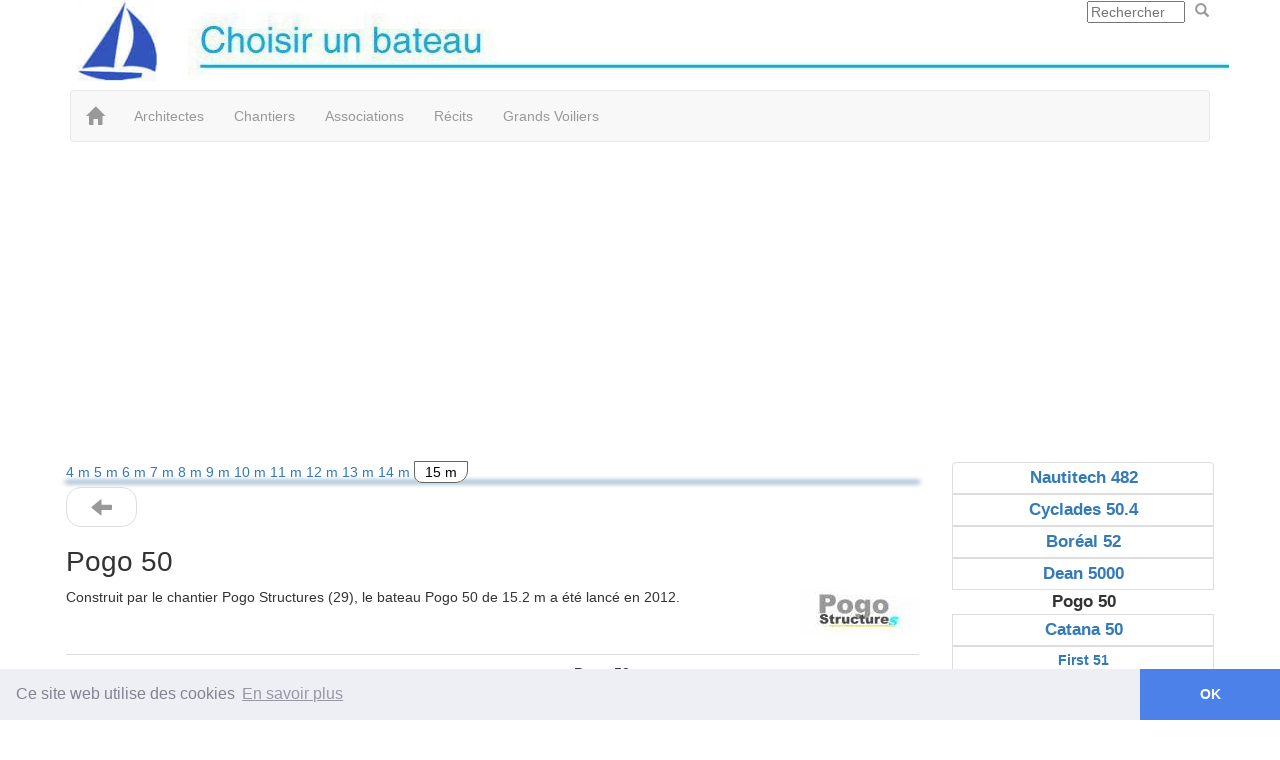

--- FILE ---
content_type: text/html; charset=UTF-8
request_url: https://bateau.ouest-atlantis.com/pogo-50.html
body_size: 6996
content:
<!DOCTYPE html>
<html lang="fr">
<head>
<title>Pogo 50 - Choisir un bateau</title>
<meta name="description" content="Construit par le chantier Pogo Structures (29), le bateau Pogo 50 de 15.2 m a été lancé en 2012">
<meta charset="UTF-8">
<meta name="viewport" content="width=device-width, initial-scale=1.0">
<meta property="og:title" content="Pogo 50">
<meta property="og:type" content="website">
<meta property="og:url" content="https://bateau.ouest-atlantis.com/pogo-50.html">
<meta property="og:description" content="Construit par le chantier Pogo Structures (29), le  bateau Pogo 50 de 15.2 m a été lancé en 2012.">
<meta property="og:image" content="https://bateau.ouest-atlantis.com/">
<meta property="og:image:width" content="0">
<meta property="og:image:height" content="0">
<link rel="stylesheet" href="https://stackpath.bootstrapcdn.com/bootstrap/3.4.1/css/bootstrap.min.css" integrity="sha384-HSMxcRTRxnN+Bdg0JdbxYKrThecOKuH5zCYotlSAcp1+c8xmyTe9GYg1l9a69psu" crossorigin="anonymous">
<link rel="stylesheet" type="text/css" href="https://ouest-atlantis.org/lib/stylepagebootstrap.min.css?1555?1522">
<style>
.over div:hover {background: #F0F0F0;}
</style>
<style>
.fiche IMG {padding-left: 0px;padding-bottom: 0px;}
.p2 {font-size: 12px;}
.fiche td {vertical-align:top;}
</style>

<style>
table.bandeau, #siteContainer #header {
	min-height: 90px;
	background-image: url(images/bandeau.jpg);
	background-repeat: no-repeat;
}

table.bandeaubas {
	height: 25px;
	background-image: url(images/bandeaubas.jpg);
	background-repeat: no-repeat;
}</style>
<link rel="icon" type="image/png" href="favicon.png">
<link rel="stylesheet" href="https://code.jquery.com/ui/1.11.0/themes/smoothness/jquery-ui.min.css">
<!-- Google tag (gtag.js) -->
<script async src="https://www.googletagmanager.com/gtag/js?id=UA-6359376-1"></script>
<script>
  window.dataLayer = window.dataLayer || [];
  function gtag(){dataLayer.push(arguments);}
  gtag('js', new Date());
  gtag('config', 'UA-6359376-1');
</script></head>
<body >
<div id="page" >
    
    <div id="siteContainer">
  
    <div id="header" class="container_12 clearfix">
      <div id="logo" style="float:left;"><a href="https://bateau.ouest-atlantis.com"><img src="images/bateau.jpg" style="max-width:90%;" alt="Choisir un bateau" title="Choisir un bateau"></a></div>  <div id="menurecherche" style="float:right; max-height:30px;"><form action="recherche.php" name="fq" ><input type="search" name="q" id="q" size="10" maxlength="256" value="" placeholder="Rechercher"><a href="javascript:document.fq.submit();" title="Rechercher"><span class="glyphicon glyphicon-search" style="margin:2px 10px 0 10px;color:#999;"></span></a></form></div>    </div>
      
    <div id="content" class="container_12 clearfix">
    
      <header id="top"> 
      <div class="container" id="menu">
	    <nav class="navbar navbar-default">
		 <div class="container-fluid">
          <div class="navbar-header">
	        <button aria-controls="navbar" aria-expanded="false" class="collapsed navbar-toggle" data-target="#navbar" data-toggle="collapse" type="button"> <span class="sr-only">Toggle navigation</span> <span class="icon-bar"></span> <span class="icon-bar"></span> <span class="icon-bar"></span> </button> 
            <a class="navbar-brand" href="https://bateau.ouest-atlantis.com"><span class="glyphicon glyphicon-home"></span></a>
          </div>
			<div id="navbar" class="navbar-collapse collapse">		  
					 
<ul class="nav navbar-nav"><li><a href="architectes.html">Architectes</a></li>
<li><a href="chantiers.html">Chantiers</a></li>
<li><a href="associations.html">Associations</a></li>
<li><a href="recits.html">Récits</a></li>
<li><a href="grands-voiliers.html">Grands Voiliers</a></li>
</ul>

			</div>
		 </div>
		</nav>
	  </div>
	  </header>
		 
    <div class="container_12 clearfix" style="margin-left: auto; margin-right: auto; margin-bottom:10px; text-align:center;"><script async src="//pagead2.googlesyndication.com/pagead/js/adsbygoogle.js"></script>
<!-- Bateau reactif -->
<ins class="adsbygoogle"
     style="display:block"
     data-ad-client="ca-pub-3759280859637736"
     data-ad-slot="5061006889"
     data-ad-format="auto"
     data-full-width-responsive="true"></ins>
<script>
(adsbygoogle = window.adsbygoogle || []).push({});
</script></div> 	   
  
    
         <div  id="maincontent" class="col-md-9">
        <div style="margin-top:10px;"><span><a href="4m.html">4 m </a></span> <span><a href="5m.html">5 m </a></span> <span><a href="6m.html">6 m </a></span> <span><a href="7m.html">7 m </a></span> <span><a href="8m.html">8 m </a></span> <span><a href="9m.html">9 m </a></span> <span><a href="10m.html">10 m </a></span> <span><a href="11m.html">11 m </a></span> <span><a href="12m.html">12 m </a></span> <span><a href="13m.html">13 m </a></span> <span><a href="14m.html">14 m </a></span> <span style="color: #000000; background-color: #ffffff; border-radius: 0px 0px 12px 8px; padding: 2px 10px;border: 1px solid #666666;"><a href="15m.html" style="color: #000000;">15 m</a></span> </div><hr style="border:0;height:0; margin:0; box-shadow:0 0 5px 1px; color:#336699;"><ul class="pager" style="margin-top:5px;margin-bottom:0px"><li class="previous"><a href="pogo-44.html"><span title="Précédent" class="glyphicon glyphicon-arrow-left" style="margin:2px 10px 0 10px;font-size:1.5em;color:#999;"></span></a></li></ul>        <h1>Pogo 50</h1>
        <div id="fiche"><a href="structures.html"><img src="images/chantiers/pogo-structures.jpg" style="float: right;"  alt="Pogo Structures"></a><p>Construit par le chantier Pogo Structures (29), le  bateau Pogo 50 de 15.2 m a été lancé en 2012.</p><div class="clear"></div>
 <br>
<div class="clear"></div><table class='table table-hover' >
<tr><td><b> </b></td><td><b>Pogo 50</b> </td><td style='font-size:95%' id='c0'></td></tr>
<tr><td><b>Chantier</b></td><td><a href="structures.html" >Pogo Structures </a></td><td style='font-size:95%' id='c10'></td></tr>
<tr><td><b>Pays</b></td><td>France </td><td style='font-size:95%' id='c15'></td></tr>
<tr><td><b>Architecte</b></td><td><a href="finot-conq.html" >Finot - Conq </a></td><td style='font-size:95%' id='c20'></td></tr>
<tr><td><b>Longueur de la coque</b></td><td>15.2  m</td><td style='font-size:95%' id='c80'></td></tr>
<tr><td><b>Largeur</b></td><td>5.15  m</td><td style='font-size:95%' id='c90'></td></tr>
<tr><td><b>Tirant d'eau</b></td><td>1.50 / 3.50  m</td><td style='font-size:95%' id='c120'></td></tr>
<tr><td><b>Poids</b></td><td>8 900  kg</td><td style='font-size:95%' id='c130'></td></tr>
<tr><td><b>Tirant d'air</b></td><td>23  m</td><td style='font-size:95%' id='c133'></td></tr>
<tr><td><b>Voilure</b></td><td>150  m2</td><td style='font-size:95%' id='c135'></td></tr>
<tr><td><b>Grand-voile</b></td><td>93  m2</td><td style='font-size:95%' id='c140'></td></tr>
<tr><td><b>Spi asymétrique</b></td><td>200  m2</td><td style='font-size:95%' id='c170'></td></tr>
<tr><td><b>Gennaker</b></td><td>120  m2</td><td style='font-size:95%' id='c171'></td></tr>
<tr><td><b>Catégorie</b></td><td>A </td><td style='font-size:95%' id='c300'></td></tr>
<tr><td><b>Prix</b></td><td>731 358  €</td><td style='font-size:95%' id='c700'></td></tr>
<tr><td><b>Lancement</b></td><td>2012 </td><td style='font-size:95%' id='c715'></td></tr>
<tr><td><b>Ratio V/P (voilure / poids)</b></td><td>17 </td><td style='font-size:95%' id='c800'></td></tr>
<tr><td></td><td id="c998"><a href="javascript:comp();" class="btn btn-primary" title="Sélectionner ce bateau pour le comparer avec les autres modèles">Comparer</a></td><td id="c999"></td></tr>
</table>

<br></div><div class="clear"></div><a href="javascript:ajnote('pogo-50',1);" style="margin-right:20px"><span class="glyphicon glyphicon-thumbs-up"></span> </a> <a href="javascript:ajnote('pogo-50',0);" style="margin-right:20px"><span class="glyphicon glyphicon-thumbs-down"></span>  </a> 4 personnes ont aimé cette page.<br><div id='mpogo-50' ></div><br>
<link rel="stylesheet" type="text/css" href="//cdnjs.cloudflare.com/ajax/libs/cookieconsent2/3.0.3/cookieconsent.min.css">
<script src="//cdnjs.cloudflare.com/ajax/libs/cookieconsent2/3.0.3/cookieconsent.min.js"></script>
<script>
window.addEventListener("load", function(){
window.cookieconsent.initialise({
  "palette": {
    "popup": {
      "background": "#edeff5",
      "text": "#838391"
    },
    "button": {
      "background": "#4b81e8"
    }
  },
  "content": {
    "message": "Ce site web utilise des cookies",
    "dismiss": "OK",
    "link": "En savoir plus",
    "href": "https://www.ouest-atlantis.com/cookies.html"
  },
  "theme": "edgeless"
})});
</script>
	
<div class="clear"></div><hr><div id="commentaire">
                         <form name='fmsg' method='post' action='/pogo-50.html' enctype='Multipart/form-data'><div class="form-group"> <strong>Votre commentaire sur 'Pogo 50'
</strong></div>

  <div class="form-group"><label for="inputtitre" class="col-sm-2 control-label">Titre</label>
    <div class="col-sm-10">
      <input type="text" class="form-control" name="titre" id="inputtitre" required="required" placeholder="Titre">
    </div>
  </div>
  <div class="form-group"><label class="col-sm-2 control-label">Message</label>
    <div class="col-sm-10">
      <textarea class="form-control" rows="3" name="msg"></textarea>
    </div>
  </div>  
  <div class="form-group"><label class="col-sm-2 control-label">Vos photos ou vos vidéos sur 'Pogo 50'</label>
    <div class="col-sm-10">
      <input type="file" name="userfile">  
	  <input type="file" name="userfile2">
	  <input type="file" name="userfile3">
	  <input type="file" name="userfile4"> 
    </div>
  </div>
 
	  <div class="clear"></div>
  <div class="form-group"><label for="de" class="col-sm-2 control-label">Votre nom</label>
    <div class="col-sm-10">
      <input type="text" class="form-control" id="de" name="de" value="" required="required" placeholder="Nom">
    </div>
  </div>
  <div class="form-group"><label for="email" class="col-sm-2 control-label">Votre email</label>
    <div class="col-sm-10">
      <input type="text" class="form-control" id="email" name="email" value="" required="required" placeholder="Email">
    </div>
  </div>
  <div class="clear"></div>
  <div class="form-group"><label class="col-sm-2 control-label" id="f_msg" for="nombre"></label>
    <div class="col-sm-10">
      <input type="text" class="form-control" id="nombre" name="nombre" value="">
    </div>
  </div>
  <div class="form-group"><label class="col-sm-2 control-label" ></label>
    <div class="col-sm-10">
      <button type="submit" class="btn btn-default" onclick="javascript:ajcom();return(false);" >Envoyer</button> <div id="envoi_msg"></div>
    </div>
  </div>
  <br>
  <div class="clear"></div>
</form>
                        </div>
<div class="social">
<ul class="list-inline">
<li><a href="pogo-50.html?share=facebook" title="Partager sur Facebook" rel="nofollow" class="share-facebook" id="share-facebook" target="_blank"><span style="background:url('https://ouest-atlantis.org/images/service-sprite32.png') 0px 0px no-repeat;width:32px;height:32px;float:left;border-radius: 5px;" title="Facebook"></span></a></li>
</ul>
</div><div class="clear"></div>
      </div>
            <div class="col-md-3"> 
      <div id="menu3" ><ul class="list-group over"><li class="list-group-item"><a href="nautitech-482.html" style="font-size: 120%;">Nautitech 482</a></li>
<li class="list-group-item"><a href="cyclades-504.html" style="font-size: 120%;">Cyclades 50.4</a></li>
<li class="list-group-item"><a href="boreal-52.html" style="font-size: 120%;">Boréal 52</a></li>
<li class="list-group-item"><a href="dean-5000.html" style="font-size: 120%;">Dean 5000</a></li>
<li style="font-size: 120%;">Pogo 50</li>
<li class="list-group-item"><a href="catana-50.html" style="font-size: 120%;">Catana 50</a></li>
<li class="list-group-item"><a href="first-51.html">First 51</a></li>
<li class="list-group-item"><a href="corsair-50.html">Corsair 50</a></li>
<li class="list-group-item"><a href="haka-152.html" style="font-size: 120%;">Haka 152</a></li>
<li class="list-group-item"><a href="neel.html" style="font-size: 120%;">Neel 50</a></li>
<li class="list-group-item"><a href="privilege-serie5.html" style="font-size: 120%;">Privilège Série 5</a></li>
<li class="list-group-item"><a href="outremer-51.html" style="font-size: 120%;">Outremer 51</a></li>
<li class="list-group-item"><a href="patago-50.html">Patago 50</a></li>
<li class="list-group-item"><a href="vik-152.html" style="font-size: 120%;">Vik 152</a></li>
<li class="list-group-item"><a href="solaris-one50.html" style="font-size: 120%;">Solaris One 50</a></li>
<li class="list-group-item"><a href="nauticat-515.html">Nauticat 515</a></li>
<li class="list-group-item"><a href="allures-51.html" style="font-size: 120%;">Allures 51</a></li>
<li class="list-group-item"><a href="allures-52.html" style="font-size: 120%;">Allures 52</a></li>
<li class="list-group-item"><a href="dufour-530.html" style="font-size: 120%;">Dufour 530</a></li>
<li class="list-group-item"><a href="amel-50.html" style="font-size: 120%;">Amel 50</a></li>
<li class="list-group-item"><a href="lagoon-500.html" style="font-size: 120%;">Lagoon 500</a></li>
<li class="list-group-item"><a href="sun-fast-52.html">Sun Fast 52</a></li>
<li class="list-group-item"><a href="locwind-16.html" style="font-size: 120%;">Locwind 16</a></li>
<li class="list-group-item"><a href="jeanneau-53.html" style="font-size: 120%;">Jeanneau 53</a></li>
<li class="list-group-item"><a href="boreal-55.html" style="font-size: 120%;">Boréal 55</a></li>
<li class="list-group-item"><a href="first-53f5.html">First 53F5</a></li>
<li class="list-group-item"><a href="jeanneau-54.html" style="font-size: 120%;">Jeanneau 54</a></li>
<li class="list-group-item"><a href="feeling-52.html" style="font-size: 120%;">Feeling 52</a></li>
<li class="list-group-item"><a href="lagoon-52.html" style="font-size: 120%;">Lagoon 52</a></li>
<li class="list-group-item"><a href="oceanis-523.html" style="font-size: 120%;">Océanis 523 Clipper</a></li>
<li class="list-group-item"><a href="tofinou-16.html" style="font-size: 120%;">Tofinou 16</a></li>
<li class="list-group-item"><a href="first-yacht-53.html" style="font-size: 120%;">First Yacht 53</a></li>
<li class="list-group-item"><a href="cigale-16.html" style="font-size: 120%;">Cigale 16</a></li>
<li class="list-group-item"><a href="cigale-16-2010.html" style="font-size: 120%;">Cigale 16 (2010)</a></li>
<li class="list-group-item"><a href="oceanis-55.html" style="font-size: 120%;">Océanis 55</a></li>
<li class="list-group-item"><a href="oceanis-55-1.html" style="font-size: 120%;">Océanis 55.1</a></li>
<li class="list-group-item"><a href="vik-160.html" style="font-size: 120%;">Vik 160</a></li>
<li class="list-group-item"><a href="imagine-53.html" style="font-size: 120%;">Imagine 53</a></li>
<li class="list-group-item"><a href="supermaramu.html" style="font-size: 120%;">Super Maramu</a></li>
<li class="list-group-item"><a href="hanse-540.html" style="font-size: 120%;">Hanse 540</a></li>
<li class="list-group-item"><a href="hanse-545.html" style="font-size: 120%;">Hanse 545</a></li>
<li class="list-group-item"><a href="hanse-531.html" style="font-size: 120%;">Hanse 531</a></li>
<li class="list-group-item"><a href="bavaria-55.html" style="font-size: 120%;">Bavaria 55 Cruiser</a></li>
<li class="list-group-item"><a href="bavaria-cruiser-56.html" style="font-size: 120%;">Bavaria Cruiser 56</a></li>
<li class="list-group-item"><a href="catana-53.html" style="font-size: 120%;">Catana 53</a></li>
<li class="list-group-item"><a href="oceanis-54.html" style="font-size: 120%;">Océanis 54</a></li>
<li class="list-group-item"><a href="dufour-560-grand-large.html" style="font-size: 120%;">Dufour 560 Grand Large</a></li>
<li class="list-group-item"><a href="nautitech-541.html" style="font-size: 120%;">Nautitech 541</a></li>
<li class="list-group-item"><a href="nautitech-542.html" style="font-size: 120%;">Nautitech 542</a></li>
<li class="list-group-item"><a href="grand-soleil-54.html" style="font-size: 120%;">Grand Soleil 54</a></li>
<li class="list-group-item"><a href="sun-odyssey-50ds.html" style="font-size: 120%;">Sun Odyssey 50 DS (2002)</a></li>
<li class="list-group-item"><a href="sun-odyssey-54-ds.html" style="font-size: 120%;">Sun Odyssey 54 DS</a></li>
<li class="list-group-item"><a href="amel-54.html" style="font-size: 120%;">Amel 54</a></li>
<li class="list-group-item"><a href="vik-165.html" style="font-size: 120%;">Vik 165</a></li>
<li class="list-group-item"><a href="allures-51-9.html" style="font-size: 120%;">Allures 51.9</a></li>
<li class="list-group-item"><a href="hr55.html" style="font-size: 120%;">Hallberg-Rassy 55</a></li>
<li class="list-group-item"><a href="hanse-575.html" style="font-size: 120%;">Hanse 575</a></li>
<li class="list-group-item"><a href="amel-55.html" style="font-size: 120%;">Amel 55</a></li>
<li class="list-group-item"><a href="xp55.html" style="font-size: 120%;">Xp 55</a></li>
<li class="list-group-item"><a href="feeling-55.html" style="font-size: 120%;">Feeling 55</a></li>
<li class="list-group-item"><a href="sense-55.html" style="font-size: 120%;">Sense 55</a></li>
<li class="list-group-item"><a href="sense-57.html" style="font-size: 120%;">Sense 57</a></li>
<li class="list-group-item"><a href="grand-soleil-56.html" style="font-size: 120%;">Grand Soleil 56</a></li>
<li class="list-group-item"><a href="mikado.html">Mikado</a></li>
<li class="list-group-item"><a href="pilot-saloon-55.html" style="font-size: 120%;">Pilot Saloon 55</a></li>
<li class="list-group-item"><a href="lagoon-560-s2.html" style="font-size: 120%;">Lagoon 560 S2</a></li>
<li class="list-group-item"><a href="moody-54ds.html" style="font-size: 120%;">Moody 54 DS</a></li>
<li class="list-group-item"><a href="beneteau-57.html" style="font-size: 120%;">Bénéteau 57</a></li>
<li class="list-group-item"><a href="catlante-600.html" style="font-size: 120%;">Catlante 600</a></li>
<li class="list-group-item"><a href="sanya-57.html" style="font-size: 120%;">Sanya 57</a></li>
<li class="list-group-item"><a href="jeanneau-57.html" style="font-size: 120%;">Jeanneau 57</a></li>
<li class="list-group-item"><a href="jeanneau-58.html" style="font-size: 120%;">Jeanneau 58</a></li>
<li class="list-group-item"><a href="futuna-57.html" style="font-size: 120%;">Futuna 57</a></li>
<li class="list-group-item"><a href="centurion-57.html" style="font-size: 120%;">Centurion 57</a></li>
<li class="list-group-item"><a href="solaris-58.html" style="font-size: 120%;">Solaris 58</a></li>
<li class="list-group-item"><a href="catana-582.html" style="font-size: 120%;">Catana 582</a></li>
<li class="list-group-item"><a href="oceanis-58.html" style="font-size: 120%;">Océanis 58</a></li>
<li class="list-group-item"><a href="oceanis-60.html" style="font-size: 120%;">Océanis 60</a></li>
<li class="list-group-item"><a href="catana-59.html" style="font-size: 120%;">Catana 59</a></li>
<li class="list-group-item"><a href="outremer-5x.html" style="font-size: 120%;">Outremer 5X</a></li>
<li class="list-group-item"><a href="haka-180.html" style="font-size: 120%;">Haka 180</a></li>
<li class="list-group-item"><a href="vik-180.html">Vik 180</a></li>
<li class="list-group-item"><a href="cigale-18.html" style="font-size: 120%;">Cigale 18 (2013)</a></li>
<li class="list-group-item"><a href="oceanis-62.html" style="font-size: 120%;">Océanis Yacht 62</a></li>
<li class="list-group-item"><a href="ourson-rapide.html">Ourson rapide</a></li>
<li class="list-group-item"><a href="privilege-615.html" style="font-size: 120%;">Privilège 615</a></li>
<li class="list-group-item"><a href="samana-59.html" style="font-size: 120%;">Samana 59</a></li>
<li class="list-group-item"><a href="hr62.html">Hallberg-Rassy 62</a></li>
<li class="list-group-item"><a href="lagoon-620.html" style="font-size: 120%;">Lagoon 620</a></li>
<li class="list-group-item"><a href="hanse-630e.html" style="font-size: 120%;">Hanse 630e</a></li>
<li class="list-group-item"><a href="salona-60.html" style="font-size: 120%;">Salona 60</a></li>
<li class="list-group-item"><a href="amel-64.html" style="font-size: 120%;">Amel 64</a></li>
<li class="list-group-item"><a href="moody-62ds.html" style="font-size: 120%;">Moody 62 DS</a></li>
<li class="list-group-item"><a href="jeanneau-64.html" style="font-size: 120%;">Jeanneau 64</a></li>
<li class="list-group-item"><a href="catana-65.html" style="font-size: 120%;">Catana 65</a></li>
<li class="list-group-item"><a href="hr64.html" style="font-size: 120%;">Hallberg-Rassy 64</a></li>
<li class="list-group-item"><a href="allegria-76.html" style="font-size: 120%;">Allegria 76</a></li>
<li class="list-group-item"><a href="salona-67.html" style="font-size: 120%;">Salona 67</a></li>
<li class="list-group-item"><a href="victoria-67.html" style="font-size: 120%;">Victoria 67</a></li>
<li class="list-group-item"><a href="catana-70.html" style="font-size: 120%;">Catana 70</a></li>
<li class="list-group-item"><a href="cigale-22.html" style="font-size: 120%;">Cigale 22</a></li>
<li class="list-group-item"><a href="futuna-70.html" style="font-size: 120%;">Futuna 70</a></li>
<li class="list-group-item"><a href="privilege-745.html" style="font-size: 120%;">Privilège 745</a></li>
<li class="list-group-item"><a href="ocean-voyager-78.html" style="font-size: 120%;">Ocean Voyager 78</a></li>
<li class="list-group-item"><a href="oyster-825.html" style="font-size: 120%;">Oyster 825</a></li>
<li class="list-group-item"><a href="privilege-1000.html" style="font-size: 120%;">Privilège 1000</a></li>
</ul>
<div style="max-width:180px;margin:auto;margin-top:20px;"><a href="equipier.html" class="btn btn-primary btn-block" style="padding:10px 0 10px 0;"><span  class="glyphicon glyphicon-glass" ></span> Chercher un équipier</a></div></div><div style="text-align: center;margin-top:30px; margin-bottom: 30px;"><script async src="//pagead2.googlesyndication.com/pagead/js/adsbygoogle.js"></script>
<!-- Bateau 160x600 -->
<ins class="adsbygoogle"
     style="display:inline-block;width:160px;height:600px"
     data-ad-client="ca-pub-3759280859637736"
     data-ad-slot="2956512637"></ins>
<script>
(adsbygoogle = window.adsbygoogle || []).push({});
</script></div> 
      </div>
          
        </div>
	
    <div id="footer" class="container_12 clearfix"> <div class="container_12 clearfix">  <div class="footer-box"><ul class="list-group"><li><strong><a href="bateaux.html">Bateaux</a></strong></li></ul></div><div class="footer-box"><ul class="list-group"><li><strong><a href="architectes.html">Architectes</a></strong></li></ul></div><div class="footer-box"><ul class="list-group"><li><strong><a href="chantiers.html">Chantiers</a></strong></li></ul></div><div class="footer-box"><ul class="list-group"><li><strong><a href="associations.html">Associations</a></strong></li></ul></div><div class="footer-box"><ul class="list-group"><li><strong><a href="recits.html">Récits</a></strong></li></ul></div><div class="footer-box"><ul class="list-group"><li><strong><a href="grands-voiliers.html">Grands Voiliers</a></strong></li></ul></div><div class="footer-box"><ul><li><a href="donnees-personnelles.html">Données personnelles</a></li></ul></div>
<div class="footer-box"><ul><li><a href="mentions-legales.html">Mentions légales</a> <br> </li></ul></div>
<div class="footer-box"><ul><li><a href="contact.html">Contact</a></li></ul></div>
</div><div class="clear"></div> <div style="display: inline; float:left;"><strong><a href="https://bateau.ouest-atlantis.com" style="margin-right:10px">Choisir un bateau</a></strong></div><div style="display: inline; float:right; margin-right:1px; bottom:0;"><a href="https://www.ouest-atlantis.com/environnement.html" title="Engagement environnemental" target="_blank" style="margin-right:5px;"><span class="glyphicon glyphicon-leaf" style="margin-right:5px;color: green;"></span></a> <a href="https://www.ouest-atlantis.com" title="ouest-atlantis.com" >Editions ouest-atlantis.com</a></div> </div>
  </div>
  </div>


<script src="https://code.jquery.com/jquery-3.7.1.min.js" integrity="sha256-/JqT3SQfawRcv/BIHPThkBvs0OEvtFFmqPF/lYI/Cxo=" crossorigin="anonymous"></script>
<script src="https://stackpath.bootstrapcdn.com/bootstrap/3.4.1/js/bootstrap.min.js" integrity="sha384-aJ21OjlMXNL5UyIl/XNwTMqvzeRMZH2w8c5cRVpzpU8Y5bApTppSuUkhZXN0VxHd" crossorigin="anonymous"></script>
<script src="https://code.jquery.com/ui/1.12.1/jquery-ui.min.js" integrity="sha256-VazP97ZCwtekAsvgPBSUwPFKdrwD3unUfSGVYrahUqU="  crossorigin="anonymous"></script>

			
<script>
function n1(n) {
  fi = gimg(n);
  x = ajnote_(fi,1,n);
}
function n0(n) {
  fi = gimg(n);
  x = ajnote_(fi,0,n);
}
function sh(n) {
  fi = gimg(n);
  x = shareImage(fi);
}
function gimg(n) {
  id = 'i' + n;	
  str = document.getElementById(id).src;
  fi = str.substring(str.lastIndexOf('/')+1);
  return fi;
}
function ajnote_(a, b, n) {
  if (document.getElementById("m" + n).innerHTML == "" || b=="R") {
    var arg = "a=" + a + "&n=" + b;
	$.ajax({
       url : "com.php",
       type : "POST",
	   data : arg, 
       dataType : "html",
       success : function(code_html, statut){
			html2 = JSON.parse(code_html);
			html3= html2.msg
			document.getElementById("m" + n).innerHTML = html3;
       },
    });	   
  }	
}                             
</script>

<script>
async function shareImage(img_) {

  img = 'images/' + img_;
  const response = await fetch(img);
  const blob = await response.blob();
  const filesArray = [
    new File(
      [blob],
      'meme.jpg',
      {
        type: "image/jpeg",
        lastModified: new Date().getTime()
      }
   )
  ];
  const shareData = {
    files: filesArray,
  };
  if (navigator.canShare && navigator.canShare(shareData)) {
    navigator.share(shareData);
  } else {
	 // do something else
  }
}

</script>

			<script src="https://ouest-atlantis.org/lib/com.min.js?0853" async></script>
<script>
  function voird(i_,v, x, y) {
    imgg = "image" + i_;
    img_ = "image" + i_ + v;
    document.getElementById(imgg).src = document.getElementById(img_).src;
  }
  function a(n) {
    document.f.order_by_.value = n;
    document.f.submit();
  }
</script>

<script>
function comp() {
 try { 		
	var obj = {"$adresse":{"0":"<a href='pogo-50.html'><b>Pogo 50<\/b> <\/a>","10":"<a href=\"structures.html\" >Pogo Structures <\/a>","15":"France ","20":"<a href=\"finot-conq.html\" >Finot - Conq <\/a>","80":"15.2  m","90":"5.15  m","120":"1.50 \/ 3.50  m","130":"8 900  kg","133":"23  m","135":"150  m2","140":"93  m2","170":"200  m2","171":"120  m2","300":"A ","700":"731 358  \u20ac","715":"2012 ","800":"17 "}};
	var json = JSON.stringify(obj);
	window.localStorage.setItem('compare',json)
	document.getElementById('c'+998).innerHTML = 'Ce bateau est sélectionné<br> pour le comparer<br>avec les autres modèles';
	document.getElementById('c'+999).innerHTML = '';
 }  catch(err) { 
 }
}
function getcomp() {
 try { 		
  json = window.localStorage.getItem('compare');
  if (!(json  === null)) {
    obj = JSON.parse(json);
	for (x in obj) {
	if (x != 'pogo-50') {
		info = obj[x];
		for (i in info) {
			val = info[i]
			if (document.getElementById('c'+i)) {
				document.getElementById('c'+i).innerHTML = val;
			}
		}
		document.getElementById('c'+999).innerHTML = '<a href="javascript:supprcomp();" class="btn btn-primary" title="Ne plus sélectionner ce bateau pour les comparaisons"><span class="glyphicon glyphicon-remove-circle"></span></a>';
	} else {
		document.getElementById('c'+998).innerHTML = 'Ce bateau est sélectionné<br> pour le comparer<br>avec les autres modèles';;
	}
	}
  }
 }  catch(err) { 
 }
}
function supprcomp() {
 try { 		
  json = window.localStorage.getItem('compare');
  if (!(json  === null)) {
    obj = JSON.parse(json);
	for (x in obj) {
	if (x != 'pogo-50') {
		info = obj[x];
		for (i in info) {
			val = info[i]
			if (document.getElementById('c'+i)) {
				document.getElementById('c'+i).innerHTML = '';
			}
		}
		document.getElementById('c'+999).innerHTML = '';
		window.localStorage.clear();
		
	}
	}
  }
 }  catch(err) { 
 }
}
getcomp();
</script>

<script>
  $(function() {
    $( "#q" ).autocomplete({
      source: "com.php",
      minLength: 2,
	  delay: 1000,
	  autoFocus: true,
      select: function (event, ui) {
		$(this).val(ui.item.value);
		window.location= ui.item.id;
      }		  
    });
  });
</script>	
		  
</body>
</html>


--- FILE ---
content_type: text/html; charset=utf-8
request_url: https://www.google.com/recaptcha/api2/aframe
body_size: 265
content:
<!DOCTYPE HTML><html><head><meta http-equiv="content-type" content="text/html; charset=UTF-8"></head><body><script nonce="rcgbTv9maGK-BniLugOL-Q">/** Anti-fraud and anti-abuse applications only. See google.com/recaptcha */ try{var clients={'sodar':'https://pagead2.googlesyndication.com/pagead/sodar?'};window.addEventListener("message",function(a){try{if(a.source===window.parent){var b=JSON.parse(a.data);var c=clients[b['id']];if(c){var d=document.createElement('img');d.src=c+b['params']+'&rc='+(localStorage.getItem("rc::a")?sessionStorage.getItem("rc::b"):"");window.document.body.appendChild(d);sessionStorage.setItem("rc::e",parseInt(sessionStorage.getItem("rc::e")||0)+1);localStorage.setItem("rc::h",'1768568050840');}}}catch(b){}});window.parent.postMessage("_grecaptcha_ready", "*");}catch(b){}</script></body></html>